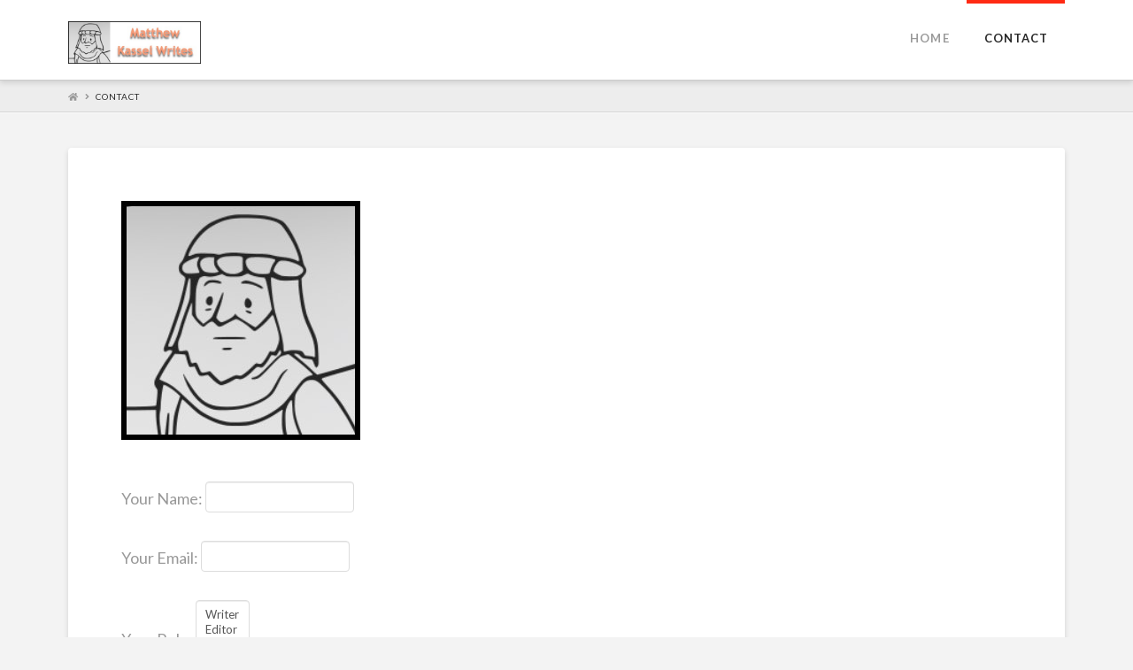

--- FILE ---
content_type: text/html; charset=UTF-8
request_url: https://matthewkassel.com/contact/
body_size: 3929
content:
<!DOCTYPE html>
<html class="no-js" lang="en-US">

<head>
  
<meta charset="UTF-8">
<meta name="viewport" content="width=device-width, initial-scale=1.0">
<link rel="pingback" href="https://matthewkassel.com/xmlrpc.php">
<title>Contact | Matthew Kassel</title>
<link rel="dns-prefetch" href="//s.w.org">
<link rel="alternate" type="application/rss+xml" title="Matthew Kassel » Feed" href="https://matthewkassel.com/feed/">
<link rel="alternate" type="application/rss+xml" title="Matthew Kassel » Comments Feed" href="https://matthewkassel.com/comments/feed/">
<link rel="stylesheet" id="wp-block-library-css" href="https://matthewkassel.com/wp-includes/css/dist/block-library/style.min.css" type="text/css" media="all">
<link rel="stylesheet" id="wp-block-library-theme-css" href="https://matthewkassel.com/wp-includes/css/dist/block-library/theme.min.css" type="text/css" media="all">
<link rel="stylesheet" id="snipcart-css" href="https://matthewkassel.com/wp-content/plugins/snipcart/assets/css/snipcart.css" type="text/css" media="screen">
<link rel="stylesheet" id="x-stack-css" href="https://matthewkassel.com/wp-content/themes/pro/framework/dist/css/site/stacks/integrity-light.css" type="text/css" media="all">
<link rel="stylesheet" id="x-cranium-migration-css" href="https://matthewkassel.com/wp-content/themes/pro/framework/legacy/cranium/dist/css/site/integrity-light.css" type="text/css" media="all">
<link rel="stylesheet" id="x-child-css" href="https://matthewkassel.com/wp-content/themes/pro-child/style.css" type="text/css" media="all">
<script type="text/javascript" src="https://matthewkassel.com/wp-includes/js/jquery/jquery.js"></script>
<script type="text/javascript" src="https://matthewkassel.com/wp-includes/js/jquery/jquery-migrate.min.js"></script>
<link rel="canonical" href="https://matthewkassel.com/contact/">
<link rel="shortlink" href="https://matthewkassel.com/">
<link rel="icon" href="https://matthewkassel.com/wp-content/uploads/sites/238/2020/05/cropped-freelancer-writing550-32x32.jpg" sizes="32x32">
<link rel="icon" href="https://matthewkassel.com/wp-content/uploads/sites/238/2020/05/cropped-freelancer-writing550-192x192.jpg" sizes="192x192">
<link rel="apple-touch-icon-precomposed" href="https://matthewkassel.com/wp-content/uploads/sites/238/2020/05/cropped-freelancer-writing550-180x180.jpg">
<meta name="msapplication-TileImage" content="https://matthewkassel.com/wp-content/uploads/sites/238/2020/05/cropped-freelancer-writing550-270x270.jpg">
<style id="x-generated-css">a,h1 a:hover,h2 a:hover,h3 a:hover,h4 a:hover,h5 a:hover,h6 a:hover,.x-breadcrumb-wrap a:hover,.widget ul li a:hover,.widget ol li a:hover,.widget.widget_text ul li a,.widget.widget_text ol li a,.widget_nav_menu .current-menu-item > a,.x-accordion-heading .x-accordion-toggle:hover,.x-comment-author a:hover,.x-comment-time:hover,.x-recent-posts a:hover .h-recent-posts{color:#ff2a13;}a:hover,.widget.widget_text ul li a:hover,.widget.widget_text ol li a:hover,.x-twitter-widget ul li a:hover{color:#d80f0f;}.rev_slider_wrapper,a.x-img-thumbnail:hover,.x-slider-container.below,.page-template-template-blank-3-php .x-slider-container.above,.page-template-template-blank-6-php .x-slider-container.above{border-color:#ff2a13;}.entry-thumb:before,.x-pagination span.current,.flex-direction-nav a,.flex-control-nav a:hover,.flex-control-nav a.flex-active,.mejs-time-current,.x-dropcap,.x-skill-bar .bar,.x-pricing-column.featured h2,.h-comments-title small,.x-entry-share .x-share:hover,.x-highlight,.x-recent-posts .x-recent-posts-img:after{background-color:#ff2a13;}.x-nav-tabs > .active > a,.x-nav-tabs > .active > a:hover{box-shadow:inset 0 3px 0 0 #ff2a13;}.x-main{width:69.536945%;}.x-sidebar{width:25.536945%;}.x-comment-author,.x-comment-time,.comment-form-author label,.comment-form-email label,.comment-form-url label,.comment-form-rating label,.comment-form-comment label,.widget_calendar #wp-calendar caption,.widget.widget_rss li .rsswidget{font-family:"Lato",sans-serif;font-weight:700;}.p-landmark-sub,.p-meta,input,button,select,textarea{font-family:"Lato",sans-serif;}.widget ul li a,.widget ol li a,.x-comment-time{color:#999999;}.widget_text ol li a,.widget_text ul li a{color:#ff2a13;}.widget_text ol li a:hover,.widget_text ul li a:hover{color:#d80f0f;}.comment-form-author label,.comment-form-email label,.comment-form-url label,.comment-form-rating label,.comment-form-comment label,.widget_calendar #wp-calendar th,.p-landmark-sub strong,.widget_tag_cloud .tagcloud a:hover,.widget_tag_cloud .tagcloud a:active,.entry-footer a:hover,.entry-footer a:active,.x-breadcrumbs .current,.x-comment-author,.x-comment-author a{color:#272727;}.widget_calendar #wp-calendar th{border-color:#272727;}.h-feature-headline span i{background-color:#272727;}@media (max-width:979px){}html{font-size:14px;}@media (min-width:480px){html{font-size:15px;}}@media (min-width:767px){html{font-size:16px;}}@media (min-width:979px){html{font-size:17px;}}@media (min-width:1200px){html{font-size:18px;}}body{font-style:normal;font-weight:400;color:#999999;background-color:#f3f3f3;}.w-b{font-weight:400 !important;}h1,h2,h3,h4,h5,h6,.h1,.h2,.h3,.h4,.h5,.h6{font-family:"Lato",sans-serif;font-style:normal;font-weight:700;}h1,.h1{letter-spacing:-0.035em;}h2,.h2{letter-spacing:-0.035em;}h3,.h3{letter-spacing:-0.035em;}h4,.h4{letter-spacing:-0.035em;}h5,.h5{letter-spacing:-0.035em;}h6,.h6{letter-spacing:-0.035em;}.w-h{font-weight:700 !important;}.x-container.width{width:88%;}.x-container.max{max-width:1200px;}.x-main.full{float:none;display:block;width:auto;}@media (max-width:979px){.x-main.full,.x-main.left,.x-main.right,.x-sidebar.left,.x-sidebar.right{float:none;display:block;width:auto !important;}}.entry-header,.entry-content{font-size:1rem;}body,input,button,select,textarea{font-family:"Lato",sans-serif;}h1,h2,h3,h4,h5,h6,.h1,.h2,.h3,.h4,.h5,.h6,h1 a,h2 a,h3 a,h4 a,h5 a,h6 a,.h1 a,.h2 a,.h3 a,.h4 a,.h5 a,.h6 a,blockquote{color:#272727;}.cfc-h-tx{color:#272727 !important;}.cfc-h-bd{border-color:#272727 !important;}.cfc-h-bg{background-color:#272727 !important;}.cfc-b-tx{color:#999999 !important;}.cfc-b-bd{border-color:#999999 !important;}.cfc-b-bg{background-color:#999999 !important;}.x-btn,.button,[type="submit"]{color:#ffffff;border-color:#ac1100;background-color:#ff2a13;margin-bottom:0.25em;text-shadow:0 0.075em 0.075em rgba(0,0,0,0.5);box-shadow:0 0.25em 0 0 #a71000,0 4px 9px rgba(0,0,0,0.75);border-radius:0.25em;}.x-btn:hover,.button:hover,[type="submit"]:hover{color:#ffffff;border-color:#600900;background-color:#ef2201;margin-bottom:0.25em;text-shadow:0 0.075em 0.075em rgba(0,0,0,0.5);box-shadow:0 0.25em 0 0 #a71000,0 4px 9px rgba(0,0,0,0.75);}.x-btn.x-btn-real,.x-btn.x-btn-real:hover{margin-bottom:0.25em;text-shadow:0 0.075em 0.075em rgba(0,0,0,0.65);}.x-btn.x-btn-real{box-shadow:0 0.25em 0 0 #a71000,0 4px 9px rgba(0,0,0,0.75);}.x-btn.x-btn-real:hover{box-shadow:0 0.25em 0 0 #a71000,0 4px 9px rgba(0,0,0,0.75);}.x-btn.x-btn-flat,.x-btn.x-btn-flat:hover{margin-bottom:0;text-shadow:0 0.075em 0.075em rgba(0,0,0,0.65);box-shadow:none;}.x-btn.x-btn-transparent,.x-btn.x-btn-transparent:hover{margin-bottom:0;border-width:3px;text-shadow:none;text-transform:uppercase;background-color:transparent;box-shadow:none;}.x-topbar .p-info a:hover,.x-widgetbar .widget ul li a:hover{color:#ff2a13;}.x-topbar .p-info,.x-topbar .p-info a,.x-navbar .desktop .x-nav > li > a,.x-navbar .desktop .sub-menu a,.x-navbar .mobile .x-nav li > a,.x-breadcrumb-wrap a,.x-breadcrumbs .delimiter{color:#999999;}.x-navbar .desktop .x-nav > li > a:hover,.x-navbar .desktop .x-nav > .x-active > a,.x-navbar .desktop .x-nav > .current-menu-item > a,.x-navbar .desktop .sub-menu a:hover,.x-navbar .desktop .sub-menu .x-active > a,.x-navbar .desktop .sub-menu .current-menu-item > a,.x-navbar .desktop .x-nav .x-megamenu > .sub-menu > li > a,.x-navbar .mobile .x-nav li > a:hover,.x-navbar .mobile .x-nav .x-active > a,.x-navbar .mobile .x-nav .current-menu-item > a{color:#272727;}.x-navbar .desktop .x-nav > li > a:hover,.x-navbar .desktop .x-nav > .x-active > a,.x-navbar .desktop .x-nav > .current-menu-item > a{box-shadow:inset 0 4px 0 0 #ff2a13;}.x-navbar .desktop .x-nav > li > a{height:90px;padding-top:37px;}.x-navbar .desktop .x-nav > li ul{top:75px;;}@media (max-width:979px){}.x-navbar-inner{min-height:90px;}.x-brand{margin-top:22px;font-family:"Lato",sans-serif;font-size:42px;font-style:normal;font-weight:700;letter-spacing:-0.035em;color:#272727;}.x-brand:hover,.x-brand:focus{color:#272727;}.x-brand img{width:150px;}.x-navbar .x-nav-wrap .x-nav > li > a{font-family:"Lato",sans-serif;font-style:normal;font-weight:700;letter-spacing:0.085em;text-transform:uppercase;}.x-navbar .desktop .x-nav > li > a{font-size:13px;}.x-navbar .desktop .x-nav > li > a:not(.x-btn-navbar-woocommerce){padding-left:20px;padding-right:20px;}.x-navbar .desktop .x-nav > li > a > span{margin-right:-0.085em;}.x-btn-navbar{margin-top:20px;}.x-btn-navbar,.x-btn-navbar.collapsed{font-size:24px;}@media (max-width:979px){.x-widgetbar{left:0;right:0;}}@font-face{font-family:'FontAwesomePro';font-style:normal;font-weight:900;font-display:block;src:url('https://matthewkassel.com/wp-content/themes/pro/cornerstone/assets/dist/fonts/fa-solid-900.woff2') format('woff2'),url('https://matthewkassel.com/wp-content/themes/pro/cornerstone/assets/dist/fonts/fa-solid-900.woff') format('woff'),url('https://matthewkassel.com/wp-content/themes/pro/cornerstone/assets/dist/fonts/fa-solid-900.ttf') format('truetype');}[data-x-fa-pro-icon]{font-family:"FontAwesomePro" !important;}[data-x-fa-pro-icon]:before{content:attr(data-x-fa-pro-icon);}[data-x-icon],[data-x-icon-o],[data-x-icon-l],[data-x-icon-s],[data-x-icon-b],[data-x-fa-pro-icon],[class*="cs-fa-"]{display:inline-block;font-style:normal;font-weight:400;text-decoration:inherit;text-rendering:auto;-webkit-font-smoothing:antialiased;-moz-osx-font-smoothing:grayscale;}[data-x-icon].left,[data-x-icon-o].left,[data-x-icon-l].left,[data-x-icon-s].left,[data-x-icon-b].left,[data-x-fa-pro-icon].left,[class*="cs-fa-"].left{margin-right:0.5em;}[data-x-icon].right,[data-x-icon-o].right,[data-x-icon-l].right,[data-x-icon-s].right,[data-x-icon-b].right,[data-x-fa-pro-icon].right,[class*="cs-fa-"].right{margin-left:0.5em;}[data-x-icon]:before,[data-x-icon-o]:before,[data-x-icon-l]:before,[data-x-icon-s]:before,[data-x-icon-b]:before,[data-x-fa-pro-icon]:before,[class*="cs-fa-"]:before{line-height:1;}@font-face{font-family:'FontAwesome';font-style:normal;font-weight:900;font-display:block;src:url('https://matthewkassel.com/wp-content/themes/pro/cornerstone/assets/dist/fonts/fa-solid-900.woff2') format('woff2'),url('https://matthewkassel.com/wp-content/themes/pro/cornerstone/assets/dist/fonts/fa-solid-900.woff') format('woff'),url('https://matthewkassel.com/wp-content/themes/pro/cornerstone/assets/dist/fonts/fa-solid-900.ttf') format('truetype');}[data-x-icon],[data-x-icon-s],[data-x-icon][class*="cs-fa-"]{font-family:"FontAwesome" !important;font-weight:900;}[data-x-icon]:before,[data-x-icon][class*="cs-fa-"]:before{content:attr(data-x-icon);}[data-x-icon-s]:before{content:attr(data-x-icon-s);}@font-face{font-family:'FontAwesomeRegular';font-style:normal;font-weight:400;font-display:block;src:url('https://matthewkassel.com/wp-content/themes/pro/cornerstone/assets/dist/fonts/fa-regular-400.woff2') format('woff2'),url('https://matthewkassel.com/wp-content/themes/pro/cornerstone/assets/dist/fonts/fa-regular-400.woff') format('woff'),url('https://matthewkassel.com/wp-content/themes/pro/cornerstone/assets/dist/fonts/fa-regular-400.ttf') format('truetype');}@font-face{font-family:'FontAwesomePro';font-style:normal;font-weight:400;font-display:block;src:url('https://matthewkassel.com/wp-content/themes/pro/cornerstone/assets/dist/fonts/fa-regular-400.woff2') format('woff2'),url('https://matthewkassel.com/wp-content/themes/pro/cornerstone/assets/dist/fonts/fa-regular-400.woff') format('woff'),url('https://matthewkassel.com/wp-content/themes/pro/cornerstone/assets/dist/fonts/fa-regular-400.ttf') format('truetype');}[data-x-icon-o]{font-family:"FontAwesomeRegular" !important;}[data-x-icon-o]:before{content:attr(data-x-icon-o);}@font-face{font-family:'FontAwesomeLight';font-style:normal;font-weight:300;font-display:block;src:url('https://matthewkassel.com/wp-content/themes/pro/cornerstone/assets/dist/fonts/fa-light-300.woff2') format('woff2'),url('https://matthewkassel.com/wp-content/themes/pro/cornerstone/assets/dist/fonts/fa-light-300.woff') format('woff'),url('https://matthewkassel.com/wp-content/themes/pro/cornerstone/assets/dist/fonts/fa-light-300.ttf') format('truetype');}@font-face{font-family:'FontAwesomePro';font-style:normal;font-weight:300;font-display:block;src:url('https://matthewkassel.com/wp-content/themes/pro/cornerstone/assets/dist/fonts/fa-light-300.woff2') format('woff2'),url('https://matthewkassel.com/wp-content/themes/pro/cornerstone/assets/dist/fonts/fa-light-300.woff') format('woff'),url('https://matthewkassel.com/wp-content/themes/pro/cornerstone/assets/dist/fonts/fa-light-300.ttf') format('truetype');}[data-x-icon-l]{font-family:"FontAwesomeLight" !important;font-weight:300;}[data-x-icon-l]:before{content:attr(data-x-icon-l);}@font-face{font-family:'FontAwesomeBrands';font-style:normal;font-weight:normal;font-display:block;src:url('https://matthewkassel.com/wp-content/themes/pro/cornerstone/assets/dist/fonts/fa-brands-400.woff2') format('woff2'),url('https://matthewkassel.com/wp-content/themes/pro/cornerstone/assets/dist/fonts/fa-brands-400.woff') format('woff'),url('https://matthewkassel.com/wp-content/themes/pro/cornerstone/assets/dist/fonts/fa-brands-400.ttf') format('truetype');}[data-x-icon-b]{font-family:"FontAwesomeBrands" !important;}[data-x-icon-b]:before{content:attr(data-x-icon-b);}</style><link rel="stylesheet" href="//fonts.googleapis.com/css?family=Lato:400,400i,700,700i&subset=latin,latin-ext&display=auto" type="text/css" media="all" data-x-google-fonts></head>

<body class="page-template page-template-template-blank-1 page-template-template-blank-1-php page page-id-27 x-integrity x-integrity-light x-full-width-layout-active x-content-sidebar-active x-post-meta-disabled x-child-theme-active x-navbar-static-active pro-v3_1_2 cornerstone-v4_1_2">

  
  
  <div id="x-root" class="x-root">

    
    <div id="top" class="site">

    
  
  <header class="masthead masthead-inline" role="banner">
    
    

  <div class="x-navbar-wrap">
    <div class="x-navbar">
      <div class="x-navbar-inner">
        <div class="x-container max width">
          
<a href="https://matthewkassel.com/" class="x-brand img">
  <img src="https://matthewkassel.com/wp-content/uploads/sites/238/2020/05/freelancer-writing-banner.jpg" alt="Matthew Kassel"></a>
          
<a href="#" id="x-btn-navbar" class="x-btn-navbar collapsed" data-x-toggle="collapse-b" data-x-toggleable="x-nav-wrap-mobile" aria-expanded="false" aria-controls="x-nav-wrap-mobile" role="button">
  <i class="x-icon-bars" data-x-icon-s=""></i>
  <span class="visually-hidden">Navigation</span>
</a>

<nav class="x-nav-wrap desktop" role="navigation">
  <ul id="menu-main" class="x-nav"><li id="menu-item-30" class="menu-item menu-item-type-post_type menu-item-object-page menu-item-home menu-item-30"><a href="https://matthewkassel.com/"><span>Home</span></a></li>
<li id="menu-item-29" class="menu-item menu-item-type-post_type menu-item-object-page current-menu-item page_item page-item-27 current_page_item menu-item-29"><a href="https://matthewkassel.com/contact/" aria-current="page"><span>Contact</span></a></li>
</ul></nav>

<div id="x-nav-wrap-mobile" class="x-nav-wrap mobile x-collapsed" data-x-toggleable="x-nav-wrap-mobile" data-x-toggle-collapse="1" aria-hidden="true" aria-labelledby="x-btn-navbar">
  <ul id="menu-main-1" class="x-nav"><li class="menu-item menu-item-type-post_type menu-item-object-page menu-item-home menu-item-30"><a href="https://matthewkassel.com/"><span>Home</span></a></li>
<li class="menu-item menu-item-type-post_type menu-item-object-page current-menu-item page_item page-item-27 current_page_item menu-item-29"><a href="https://matthewkassel.com/contact/" aria-current="page"><span>Contact</span></a></li>
</ul></div>

        </div>
      </div>
    </div>
  </div>

    
  
    <div class="x-breadcrumb-wrap">
      <div class="x-container max width">

        <div class="x-breadcrumbs"><a href="https://matthewkassel.com/"><span class="home"><i class="x-icon-home" data-x-icon-s=""></i><span class="visually-hidden">Home</span></span></a> <span class="delimiter"><i class="x-icon-angle-right" data-x-icon-s=""></i></span> <a href="https://matthewkassel.com/contact/" class="current" title="You Are Here">Contact</a></div>
        
      </div>
    </div>

    </header>

    

  <div class="x-container max width offset">
    <div class="x-main full" role="main">

      
        <article id="post-27" class="post-27 page type-page status-publish hentry no-post-thumbnail">
          <div class="entry-wrap">
            

<div class="entry-content content">


  <p><img src="https://matthewkassel.com/wp-content/uploads/sites/238/2020/05/freelancer-writing.jpg" alt="" width="270" height="270" class="alignnone size-full wp-image-39" srcset="https://matthewkassel.com/wp-content/uploads/sites/238/2020/05/freelancer-writing.jpg 270w,https://matthewkassel.com/wp-content/uploads/sites/238/2020/05/freelancer-writing-150x150.jpg 150w,https://matthewkassel.com/wp-content/uploads/sites/238/2020/05/freelancer-writing-100x100.jpg 100w" sizes="(max-width: 270px) 100vw, 270px"></p>
<form action='/thanks/' enctype='multipart/form-data' method='POST' name='contact'><input type='hidden' name='form-name' value='contact' />
<p class="hidden" style="display:none;">
    <label>Don’t fill this out if you’re human: <input name="bot-field"></label>
  </p>
<p></p><p>
    <label>Your Name: <input type="text" name="name"></label>
  </p>
<p>
    <label>Your Email: <input type="email" name="email"></label>
  </p>
<p>
    <label>Your Role: <select name="role[]" multiple><option value="writer">Writer</option><option value="editro">Editor</option></select></label>
  </p>
<p>
   <label for="file">Choose file to upload</label><br>
   <input type="file" id="file" name="file" multiple>
</p>
<p>
    <label>Message: <textarea name="message"></textarea></label>
  </p>
<p>
    <button type="submit">Send</button>
  </p>
</form>
  

</div>

          </div>
        </article>

      
    </div>
  </div>



  

  <footer class="x-colophon top">
    <div class="x-container max width">

      <div class="x-column x-md x-1-3"></div><div class="x-column x-md x-1-3"></div><div class="x-column x-md x-1-3 last"></div>
    </div>
  </footer>


  
    <footer class="x-colophon bottom" role="contentinfo">
      <div class="x-container max width">

                  
<ul id="menu-main-2" class="x-nav"><li class="menu-item menu-item-type-post_type menu-item-object-page menu-item-home menu-item-30"><a href="https://matthewkassel.com/">Home</a></li>
<li class="menu-item menu-item-type-post_type menu-item-object-page current-menu-item page_item page-item-27 current_page_item menu-item-29"><a href="https://matthewkassel.com/contact/" aria-current="page">Contact</a></li>
</ul>        
                  <div class="x-social-global"></div>        
                  <div class="x-colophon-content">
            <p>POWERED BY PASSIONATE WRITERS</p>          </div>
        
      </div>
    </footer>

  

    
    </div> <!-- END .x-site -->

    
  </div> <!-- END .x-root -->

<script type="text/javascript" src="https://matthewkassel.com/wp-content/themes/pro/cornerstone/assets/dist/js/site/cs.fa34ec9.js"></script>
<script type="text/javascript" src="https://matthewkassel.com/wp-content/themes/pro/framework/dist/js/site/x.js"></script>

</body>
</html>


--- FILE ---
content_type: text/css; charset=UTF-8
request_url: https://matthewkassel.com/wp-includes/css/dist/block-library/theme.min.css
body_size: 228
content:
.wp-block-audio figcaption {color: #555d66;font-size: 13px;text-align: center;}
.wp-block-code {font-family: Menlo,Consolas,monaco,monospace;font-size: 14px;color: #23282d;padding: .8em 1em;border: 1px solid #e2e4e7;border-radius: 4px;}
.blocks-gallery-caption, .wp-block-embed figcaption, .wp-block-image figcaption {color: #555d66;font-size: 13px;text-align: center;}
.wp-block-preformatted pre {font-family: Menlo,Consolas,monaco,monospace;color: #23282d;font-size: 16px;}
@media (min-width:600px) {.wp-block-preformatted pre {font-size: 14px;}}
.wp-block-pullquote {border-top: 4px solid #555d66;border-bottom: 4px solid #555d66;margin-bottom: 28px;color: #40464d;}
.wp-block-pullquote__citation, .wp-block-pullquote cite, .wp-block-pullquote footer {color: #40464d;text-transform: uppercase;font-size: 13px;font-style: normal;}
.wp-block-quote {border-left: 4px solid #000;margin: 0 0 28px;padding-left: 1em;}
.wp-block-quote__citation, .wp-block-quote cite, .wp-block-quote footer {color: #6c7781;font-size: 13px;margin-top: 1em;position: relative;font-style: normal;}
.wp-block-quote.has-text-align-right {border-left: none;border-right: 4px solid #000;padding-left: 0;padding-right: 1em;}
.wp-block-quote.has-text-align-center {border: none;padding-left: 0;}
.wp-block-quote.is-large, .wp-block-quote.is-style-large {border: none;}
.wp-block-search .wp-block-search__label {font-weight: 700;}
.wp-block-group.has-background {padding: 20px 30px;margin-top: 0;margin-bottom: 0;}
.wp-block-separator {border: none;border-bottom: 2px solid #8f98a1;margin-left: auto;margin-right: auto;}
.wp-block-separator:not(.is-style-wide):not(.is-style-dots) {max-width: 100px;}
.wp-block-separator.has-background:not(.is-style-dots) {border-bottom: none;height: 1px;}
.wp-block-separator.has-background:not(.is-style-wide):not(.is-style-dots) {height: 2px;}
.wp-block-table {border-collapse: collapse;}
.wp-block-table td, .wp-block-table th {padding: .5em;border: 1px solid;word-break: normal;}
.wp-block-video figcaption {color: #555d66;font-size: 13px;text-align: center;}

--- FILE ---
content_type: text/css; charset=UTF-8
request_url: https://matthewkassel.com/wp-content/plugins/snipcart/assets/css/snipcart.css
body_size: 195
content:
.snipcart-add-item {display: inline-block;padding: 0px 0px;padding: 0px 20px;background-color: #ff2a13;border: 0px;border-radius: 4px;color: #fff;line-height: 35px;outline: none;}
.templates-container .template-item {padding-bottom: 30px;}
.template-item p {font-size: 16px;line-height: 22px;margin: 0px 0px 10px;}
.template-item p a {color: inherit;outline: none;}
.template-item .template-item-inner {position: relative;height: 100%;background: #fff;box-shadow: 1px 1px 22px rgba(157,184,209,.19);border-radius: 3px;overflow: hidden;transition: all .3s;}
.template-item .template-item-photo {position: relative;height: 250px;background-repeat: no-repeat;background-position: center;background-size: cover;}
.template-item a.template-item-link {position: absolute;top: 0px;left: 0px;width: 100%;height: 100%;outline: none;}
.template-item .template-item-content {padding: 10px 15px 51px;}
.template-item .template-item-title {color: #333;}
ul.template-item-meta {margin: 0px 0px 10px;padding: 0px;list-style: none;}
ul.template-item-meta li {font-size: 16px;color: #999;line-height: 22px;}
.template-item .snipcart-add-item {width: auto;position: absolute;left: 15px;bottom: 15px;right: 15px;}
.templates-container .template-item-inner:hover {transform: translateY(-5px) translateZ(0);}
body.single-product .entry-header .p-meta {display: none;}
body.single-product .template-item .template-item-photo {height: 142px;}
body.single-product .entry-content {margin-bottom: 20px;}
@media (min-width: 768px) {.templates-container {display: flex;flex-wrap: wrap;margin-left: -15px;margin-right: -15px;}
	.templates-container .template-item {width: 50%;padding-left: 15px;padding-right: 15px;}}
@media (min-width: 992px) {.templates-container .template-item {width: 33.33%;}}

--- FILE ---
content_type: text/css; charset=UTF-8
request_url: https://matthewkassel.com/wp-content/themes/pro-child/style.css
body_size: 820
content:
.sponsors-block {display: flex;flex-wrap: wrap;margin-left: -10px;margin-right: -10px;}
.sponsors-block .sponsor-item {width: 20%;padding: 0px 10px 20px;}
.sponsors-block .sponsor-item a {position: relative;display: block;height: 135px;background-color: #fff;background-repeat: no-repeat;background-position: center;background-size: 90% auto;border-radius: 6px;box-shadow: 0 0 4px 0 rgba(0,0,0,.15);overflow: hidden;outline: none;transition: opacity .3s ease;-webkit-transition: opacity .3s ease;}
.sponsors-block .sponsor-item img {display: inline-block;max-width: 90%;height: auto;position: absolute;top: 50%;left: 50%;transform: translateX(-50%) translateY(-50%);-webkit-transform: translateX(-50%) translateY(-50%);}
.sponsors-block .sponsor-item a:hover {opacity: .8;}
@media (max-width: 1199px) {.sponsors-block .sponsor-item {width: 25%;}}
@media (max-width: 991px) {.sponsors-block .sponsor-item {width: 33.33%;}}
@media (max-width: 767px) {.sponsors-block {margin-left: -5px;margin-right: -5px;}
	.sponsors-block .sponsor-item {padding: 0px 5px 10px;}
	.sponsors-block .sponsor-item {width: 50%;}}
@media (max-width: 575px) {.sponsors-block .sponsor-item a {height: 100px;}}
div.our-experts {display: flex;flex-wrap: wrap;margin: 0px -20px;}
div.our-experts .expert {position: relative;width: 50%;padding: 0px 20px 40px;font-size: 18px;}
div.our-experts .expert img {width: 148px;height: auto;border: 0px;border-radius: 50%;position: absolute;top: 0px;left: 20px;}
div.our-experts .expert .expert-content {margin-left: 178px;border: 2px solid #999;padding: 20px 20px;}
div.our-experts .expert p.expert-name {position: relative;padding-bottom: 15px;}
div.our-experts .expert p.expert-name:after {content: "";width: 80px;height: 2px;background-color: #999;position: absolute;left: 0px;bottom: 0px;border-radius: 3px;}
div.our-experts .expert p.text-center {text-align: center;margin: 0px 0px;}
div.our-experts .expert .x-btn {background-color: #07476d;border: 0px;box-shadow: none;}
div.our-experts.light {color: #fff;}
div.our-experts.light .expert .expert-content {border-color: #fff;}
div.our-experts.light .expert p.expert-name:after {background-color: #fff;}
@media (max-width: 991px) {div.our-experts {display: block;margin: 0px 0px;}
	div.our-experts .expert {width: 100%;padding: 0px 0px 40px;}
	div.our-experts .expert img {left: 0px;}}
@media (max-width: 575px) {div.our-experts .expert img {display: block;position: relative;top: auto;left: auto;margin: 0px 0px 20px;}
	div.our-experts .expert .expert-content {margin-left: 0px;}}
.quick-events {}
.quick-events .event-box {padding: 0px 0px 30px;}
.quick-events .event-box .event-box-summary {position: relative;padding: 0px 0px 0px 70px;}
.quick-events .event-box .event-date {position: absolute;top: 0px;left: 0px;}
.quick-events .event-box .event-date span {display: block;font-size: 14px;color: #333;}
.quick-events .event-box .event-date span.date {font-size: 24px;line-height: 24px;}
.quick-events .event-box img {display: block;margin: 0px 0px 10px;}
.quick-events .event-box h3 {margin: 0px 0px 5px;font-size: 16px;font-weight: 400;}
.quick-events .event-box ul {margin: 0px 0px;padding: 0px 0px;list-style: none;}
.quick-events .event-box ul li {display: block;font-size: 14px;line-height: 22px;color: #777;}
.quick-events .event-box ul li .fa {width: 15px;text-align: center;}
@media (min-width: 992px) {.quick-events {display: flex;flex-wrap: wrap;margin-left: -15px;margin-right: -15px;}
	.quick-events .event-box {width: 33.33%;padding: 0px 15px 30px;}}
.cbs2019-teams .item {font-size: 16px;color: #333;text-align: center;padding: 120px 0px 0px;}
.cbs2019-teams .item p {margin: 0px 0px 15px;line-height: 26px;}
.cbs2019-teams .item p:empty {display: none;}
.cbs2019-teams .item .item-inner {position: relative;border: 2px solid #f9f9f9;border-radius: 3px;box-shadow: 0px 0px 5px 3px rgba(0,0,0,.1);padding: 120px 20px 20px;}
.cbs2019-teams .item .item-photo {width: 200px;height: 200px;border-radius: 50%;background-repeat: no-repeat;background-position: center;background-size: contain;overflow: hidden;position: absolute;top: -100px;left: 0px;right: 0px;margin: 0px auto;}
.cbs2019-teams .item .item-title {margin-bottom: 0px;}
.cbs2019-teams .item .item-more {display: inline-block;line-height: 40px;white-space: nowrap;padding: 0px 20px;background-color: transparent;border: 2px solid #ff2a13;border-radius: 5px;font-weight: 700;}
@media (min-width: 768px) {.cbs2019-teams {display: flex;flex-wrap: wrap;margin: 0px -15px;}
	.cbs2019-teams .item {width: 50%;padding-left: 15px;padding-right: 15px;}
	.cbs2019-teams .item .item-inner {min-height: 100%;padding-bottom: 80px;}
	.cbs2019-teams .item .item-more {position: absolute;bottom: 20px;left: 50%;transform: translateX(-50%);-webkit-transform: translateX(-50%);}}
@media (min-width: 992px) {.cbs2019-teams .item {width: 33.33%;}}
.snipcart-modal__container {z-index: 10000 !important;}